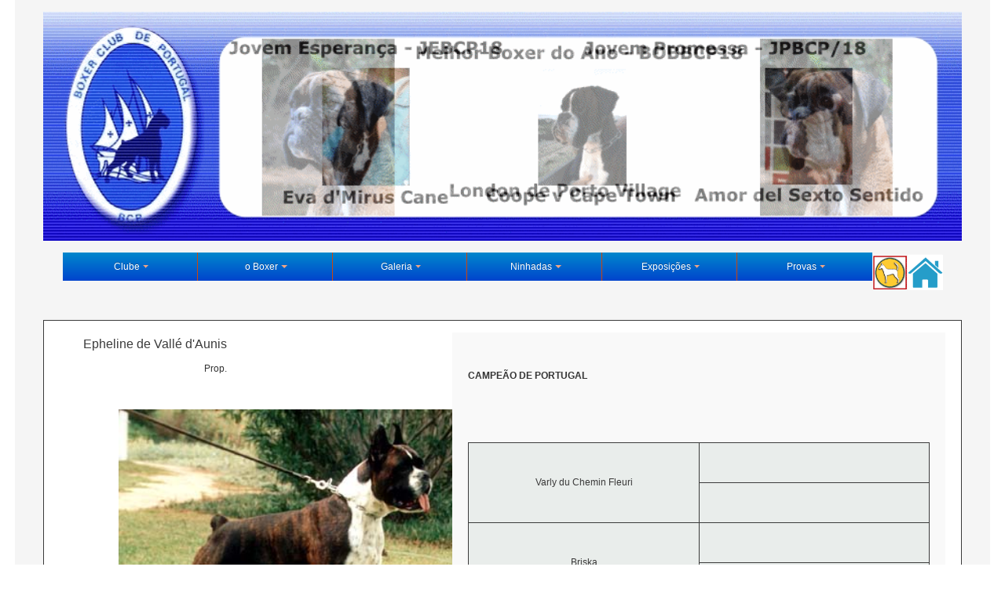

--- FILE ---
content_type: text/html
request_url: https://boxerclub.pt/novoSite/galeria/campeoes/ephelide.htm
body_size: 10468
content:
<!DOCTYPE html>
<!--[if lt IE 7 ]><html class="ie ie6" lang="en"> <![endif]-->
<!--[if IE 7 ]><html class="ie ie7" lang="en"> <![endif]-->
<!--[if IE 8 ]><html class="ie ie8" lang="en"> <![endif]-->
<!--[if (gte IE 9)|!(IE)]><!--><html class="not-ie" lang="en"> <!--<![endif]-->
<head>
	<!-- Basic Meta Tags -->
  <meta charset="UTF-8">
  <title>Boxer Club de Portugal</title>
	<meta name="description" content="Boxer club de Portugal">
	<meta name="keywords" content="Boxer, ninhadas, exposições, regulamentos, SPC, seleção">
  <meta name="viewport" content="width=device-width, initial-scale=1.0">
  <!--[if (gte IE 9)|!(IE)]>
    <meta http-equiv="X-UA-Compatible" content="IE=edge">
    <meta http-equiv="Content-Type" content="text/html;charset=utf-8">
  <![endif]--> 

  <!-- Favicon -->
  <link href="../../img/favicon.ico" rel="icon" type="image/png">

  <!-- Styles -->
  <link href="../../css/styles.css" rel="stylesheet">
  <link href="../../css/bootstrap-override.css" rel="stylesheet">

  <!-- Font Avesome Styles -->
  <link href="../../css/font-awesome/font-awesome.css" rel="stylesheet">
	<!--[if IE 7]>
		<link href="css/font-awesome/font-awesome-ie7.min.css" rel="stylesheet">
	<![endif]-->

  <!-- btn-primary Style -->
  <link rel="stylesheet" href="../../css/flexslider.css" type="text/css" media="screen">
  <style type="text/css">
  body,td,th {
	font-family: Verdana, Geneva, sans-serif;
	font-size: 12px;
	color: #333;
}
  body {
	background-color: #F5F5F5;
	margin-left: 5mm;
	margin-right: 5mm;
}
  a {
	font-family: Verdana, Geneva, sans-serif;
	font-size: 12px;
}
h1,h2,h3,h4,h5,h6 {
	font-family: Verdana, Geneva, sans-serif;
}
  a:link {
	color: #333;
}
a:visited {
	color: #09F;
}
a:hover {
	color: #00F;
}
  a:active {
	color: #00F;
}
  </style>

	<!-- Internet Explorer condition - HTML5 shim, for IE6-8 support of HTML5 elements -->
	<!--[if lt IE 9]>
		<script src="http://html5shim.googlecode.com/svn/trunk/html5.js"></script>
	<![endif]-->   

</head>       
<body bgcolor="#FFFFFF">
  <!-- Header -->
  <header id="header">
    <div class="container">
      <p><img src="../../img/iindexDR1.jpg" alt="">
              
        <!-- Logo -->
      </p>
      <nav id="nav" role="navigation" name="nav"> <a href="#nav" title="Show navigation">Show navigation</a> <a href="#" title="Hide navigation">Hide navigation</a>
        <ul class="btn-primary">
          <li><a href="../../../index.htm" title="" class="btn-primary"><span>Clube</span></a>
            <ul>
              <!-- Submenu -->
              <li><a href="../../contactos.htm" title=""class="btn-info">Contactos</a></li>
              <li><a href="../../corpos_sociais.htm" title=""class="btn-info">Corpos Sociais</a></li>
              <li><a href="../../delegados.htm" title=""class="btn-info">Delegados</a></li>
              <li><a href="../../regulamentos/estatutos.pdf" title="" target="_blank"class="btn-info">Estatutos</a></li>
              <li><a href="../../regulamentos/regulamentos.htm" title=""class="btn-info">Regulamentos</a></li>
              <li><a href="../../aderir.htm" title=""class="btn-info">Faz-te Sócio</a></li>
              <li><a href="../../historia_bcp.htm" title=""class="btn-info">História do Clube</a></li>
            </ul>
          <li class="btn-primary"><a href="../../../index.htm" title=""><span>o Boxer</span></a>
            <ul>
              <!-- Submenu -->
              <li><a href="../../oBoxer/estalao.htm" title=""class="btn-info">Estalão</a></li>
              <li><a href="../../oBoxer/historia.htm" title=""class="btn-info">História da Raça</a></li>
              <li><a href="../../oBoxer/deveres.htm" title=""class="btn-info">Deveres</a></li>
              <li><a href="../../oBoxer/legislacao.htm" title=""class="btn-info">Legislação</a></li>
              <li><a href="../../oBoxer/saude.htm" title=""class="btn-info">Saude</a></li>
            </ul>
          <li class="btn-primary"><a href="../../../index.htm" title=""><span>Galeria</span></a>
            <ul>
              <!-- Submenu -->
              <li><a href="../campeoesBCP_juniores.htm" title=""class="btn-info">Campeões do Clube Juniores</a></li>
              <li><a href="../campeoesBCP_adultos.htm" title=""class="btn-info">Campeões do Clube Adultos</a></li>
              <li><a href="../campeoesANO.htm" title=""class="btn-info">Campeões do Ano</a></li>
              <li><a href="../jovens_esperanca.htm" title=""class="btn-info">Jovens Esperança</a></li>
              <li><a href="../jovens_promessa.htm" title=""class="btn-info">Jovens Promessa</a></li>
              <li><a href="../campeoesIB.htm" title=""class="btn-info">Campeões Ibéricos</a></li>
              <li><a href="../campeoes.htm" title=""class="btn-info">Campeões</a></li>
            </ul>
          <li class="btn-primary"><a href="../../../Ninhadas/ninhadas_cond.htm" title=""><span>Ninhadas</span></a>
            <ul>
              <!-- Submenu -->
              <li><a href="../../Ninhadas/ninhadas_cond.htm" title=""class="btn-info">Condições</a></li>
              <li><a href="../../Ninhadas/ninhadas_anuncios.htm" title=""class="btn-info">Anúncios de ninhadas</a></li>
              <li><a href="../../criadores.htm" title=""class="btn-info">Criadores</a></li>
              <li><a href="../../Provas/SPC/reprodutores_M.htm" title=""class="btn-info">Reprodutores Selecionados</a></li>
              <li><a href="../../Provas/SPC/reprodutores_F.htm" title=""class="btn-info">Reprodutoras Selecionadas</a></li>
            </ul>
          <li class="btn-primary"><a href="../../../index.htm" title=""><span>Exposições</span></a>
            <ul>
              <!-- Submenu -->
              <li><a href="../../expos/calendario_expos.htm" title=""class="btn-info">Calendário</a></li>
              <li><a href="../../expos/resultados_expos.htm" title=""class="btn-info">Resultados</a></li>
              <li><a href="../../regulamentos/regulamentos.htm#regexpos" title=""class="btn-info">Regulamentos</a></li>
            </ul>
          <li class="btn-primary"><a href="../../../index.htm" title=""><span>Provas</span></a>
            <ul>
              <!-- Submenu -->
              <li><a href="../../Provas/calendario_provas.htm" title=""class="btn-info">Calendário</a></li>
              <li><a href="../../Provas/resultados_provas.htm" title=""class="btn-info">Resultados</a></li>
              <li><a href="../../regulamentos/regulamentos.htm#regprovas" title=""class="btn-info">Regulamentos</a></li>
            </ul>
            <!-- End Submenu -->
          </li>
        </ul>
      </nav>
      <div class="ic-1"><i class="icon-resize-med"></i><a href="http://www.cpc.pt/" target="_blank"><img src="../../img/110anos.gif" alt="" width="80" height="79"></a></div>
      <div class="ic-1"><i class="icon-resize-med"></i></a><a href="../../../index.htm"><img src="../../img/hom.gif" alt="" width="80" height="82"></a></div>
      <div class="container">
        <div class="eight columns"></div>
     </div>
    <p>&nbsp;</p>
  </div>
  <div class="container">
  <table width="100%" border="0" cellpadding="0" cellspacing="0" class="flexslider">
      <tr>
        <th align="left" valign="top" class="flexslider" scope="col"><div class="span5"><!-- Service Title -->
          <div class="title-1"><span class="accordion">Epheline de Vallé d'Aunis</span>
            <h4 class="accordion">Prop. </h4>
          </div>
          <p>&nbsp;</p>
          <p><!-- Service Content --></p>
          <div class="text-1">
            <p class="asa"><img src="Ephelide.jpg" alt="" width="350"></p>
            <p class="accordion">LOP 104415 - Nasc. 23.07.89<br>
            </p>
          </div>
        </div>
          <div id="collapseOne" class="accordion-body collapse in">
            <div class="accordion-inner">
              <p><strong>CAMPEÃO DE PORTUGAL</strong></p>
            </div>
          </div>
          <div id="collapseOne2" class="accordion-body collapse in">
            <div class="accordion-inner">
              <table width="100%" border="0" cellpadding="0" cellspacing="0" class="accordion-heading">
                <tr>
                  <th width="50%" rowspan="2" align="center" class="accordion-heading" scope="col">Varly du Chemin Fleuri</th>
                  <th class="accordion-heading" scope="col">&nbsp;</th>
                </tr>
                <tr>
                  <th width="50%" class="accordion-heading" scope="col">&nbsp;</th>
                </tr>
                <tr>
                  <th rowspan="2" align="center" class="accordion-heading" scope="col">Briska</th>
                  <th class="accordion-heading" scope="col">&nbsp;</th>
                </tr>
                <tr>
                  <th class="accordion-heading" scope="col">&nbsp;</th>
                </tr>
              </table>
            </div>
          </div></th>
    </tr>
    </table>
</div>
  <!-- Content End -->
  
  <!-- Footer -->
  <footer id="footer">
    <div class="container">
      <div class="row">
        <div class="span12">
          <p>O Boxer...</p>
          <p>Cão de porte médio, com patas bem fortes e musculosas que, ao mesmo tempo em que é robusto</p>
          <p> e ágil, tem um toque de elegância nos movimentos e na postura. Além de ser muito companheiro, </p>
          <p>possui um incrível senso de proteção voltado principalmente para seu família, como para </p>
          <p>outros frequentadores da casa.</p>
          <p><span class="span6 right">&copy;</span> 2019 Design Lethes </p>
          <div class="title-1">
            <!-- List End -->
            <!-- List End -->
          </div>
          <div class="row"></div>
          <!-- Typography Row -->
          <!-- Typography Row End-->
          <div class="row"></div>
          <!-- Our Clients -->
          <div class="row">
            <div class="span12"></div>
          </div>
          <!-- Our Clients End -->
        </div>
      </div>
    </div>
    <p class="badge-inverse">&nbsp;</p>
  </footer>
  <!-- Footer End -->

  <!-- JavaScripts -->
  <script type="text/javascript" src="../../js/jquery-1.8.3.min.js"></script> 
  <script type="text/javascript" src="../../js/bootstrap.min.js"></script>  
  <script type="text/javascript" src="../../js/functions.js"></script>
  <script type="text/javascript" defer src="../../js/jquery.flexslider.js"></script>

</body>
</html>
  

--- FILE ---
content_type: text/css
request_url: https://boxerclub.pt/novoSite/css/styles.css
body_size: 36925
content:
/* --------------------------------------------------------	*/
/*	Twitter Bootstrap */
/*	Responsive media queries */
/*	freshdesignweb.com */
/* --------------------------------------------------------	*/

@import url("bootstrap.min.css");
@import url("bootstrap-responsive.min.css");

/* --------------------------------------------------------	*/
/*	Base */
/* --------------------------------------------------------	*/

::-moz-selection { background: #999; color: #fff; text-shadow: none; }
::selection { background: #999; color: #fff; text-shadow: none; }
:focus { outline-color: transparent!important; outline-style: none!important; }

html {
	overflow-y:scroll;
	background:#fff;	
}

body {
	margin: 0;
	padding: 0;                      
  font-family: 'Source Sans Pro', sans-serif;
	font-size: 15px;
	line-height: 20px;
	color: #3b3b3b;
	-webkit-font-smoothing: subpixel-antialiased;
	-webkit-text-size-adjust: 100%;	
	cursor:default;
  background:#fff;
}

h1, h2, h3, h4, h5, h6 {
  position:relative;
  font-family: 'Titillium Web', sans-serif; 
  font-weight: 200;
  line-height: 1.25;
  color: #3b3b3b;
  margin:0px;
  padding: 20px 0;
  clear:both;
}

h1, h2 {
  font-size:42px;
  padding: 20px 0 10px 0;
}

h1 {
  color:#3b3b3b;
}

h2 {
	font-family: Verdana, Geneva, sans-serif;
	font-size: 12px;
	text-align: justify;
}

h3 {
	font-size: 12px;
	line-height: 30px;
	text-align: justify;
}

h4 {
  font-size:20px;
  line-height:24px;
  font-weight:500;
}

h5, h6 {
  font-size:20px;
  line-height:26px;
}    

hr {
	height: 1px;
	border: 0px;
	background: #4973c2;
	margin: 25px 0 25px 0;
	clear: both;
	text-align: center;
}

p {
	margin: 15px 0;
	color: #000000;
	font-size: 12px;
	text-align: left;
}

blockquote {        
  color:#83adff;
  margin:15px 0px;
  border-left:5px solid #fda056; 
}

a {
  color:#fff;
  text-decoration:none;
}

a:hover {
	color: #333;
	text-decoration: none;
}

img {
	width: 100%;
	font-size: 12px;
}

/* --------------------------------------------------------	*/
/*	Main Classes */
/* --------------------------------------------------------	*/

.white {
  color:#fff;
}
.left{
	float:left;
}
.blue{
  color:#fda056;
}

.blue2{
  color:#e4f2ff;
}

.blue-dark{
  color:#fb8865;
}

.bold {
  font-weight:bold;
}

.normal {
  font-weight:normal;
}

.space5 {
  height:5px;
  clear:both;
}

.space10 {
  height:10px;
  clear:both;
}

.space15 {
  height:15px;
  clear:both;
}

.space20 {
  height:20px;
  clear:both;
}

.space25 {
  height:25px;
  clear:both;
}

.space30 {
  height:30px;
  clear:both;
}

.space40 {
  height:40px;
  clear:both;
}

.space50 {
  height:50px;
  clear:both;
}

.space60 {
  height:60px;
  clear:both;
}

.space70 {
  height:70px;
  clear:both;
}

.space80 {
  height:80px;
  clear:both;
}

.space90 {
  height:90px;
  clear:both;
}

.space100 {
  height:100px;
  clear:both;
}

.left {
  text-align:left;
}

.right {
	text-align: left;
}

.f-left {
  float:left !important;
}

.f-right {
  float:right;
}

.f-center {
  text-align: center; }
  
.f-hr{
  border-bottom:1px solid #CCC;
  padding:10px;
  width:50%;
  margin:0 auto;
}
  
.pad1 {
  padding-top:6px;
}

.pad2 {
  padding-top:18px;
}

.p-t-0{
  padding-top:0px;
}

.pos-r {
  position:relative;
}

.c-b {
  clear:both;
}

.o-h {
  overflow:hidden;
}

/* --------------------------------------------------------	*/
/*  Header  */
/* --------------------------------------------------------	*/

header {
  position:relative;
  display:block;
}

.t-container {
  position:relative;
}

.texture {
  position:absolute;
  top:0px;
  left:-210px;
  width:751px;
  height:596px;
}

.logo {
  position:relative;
  margin-top:7px;
}

.head-info {
	font-size: 12px;
	line-height: 22px;
	background-color: #FFF;
	text-align: justify;
	font-family: Verdana, Geneva, sans-serif;
}

  /* --------------------------------------------------------	*/
  /*  Slider  */
  /* --------------------------------------------------------	*/
    
  .slider1 {
    width:100%;
    border-bottom:0px;
  }

/* --------------------------------------------------------	*/
/*	Navigation */
/* --------------------------------------------------------	*/

		#nav
		{
			font-family: 'Open Sans', sans-serif;
			position:relative;
			z-index: 1000;
		}

			#nav > a
			{
				display: none;
			}

			#nav li
			{
				position: relative;
				list-style:none;
			}
				#nav li a
				{
					color: #fff;
					display: block;
				}
				#nav li a:active
				{
					background-color: #c00 !important;
				}

			#nav span:after
			{
				width: 0;
				height: 0;
				border: 0.313em solid transparent; /* 5 */
				border-bottom: none;
				border-top-color: #efa585;
				content: '';
				vertical-align: middle;
				display: inline-block;
				position: relative;
				right: -0.313em; /* 5 */
			}

			/* first level */

			#nav > ul
			{
				background-color: #e15a1f;
			}
				#nav > ul > li
				{
	width: 15%;
	height: 100%;
	float: left;
				}
					#nav > ul > li > a
					{
						height: 100%;
						font-size: 14px; /* 24 */
						line-height: 2.5em; /* 60 (24) */
						text-align: center;
					}
						#nav > ul > li:not( :last-child ) > a
						{
							border-right: 1px solid #cc470d;
						}
						#nav > ul > li:hover > a,
						#nav > ul:not( :hover ) > li.active > a
						{
	background-color: #cc470d;
	font-size: 12px;
						}


				/* second level */

				#nav li ul
				{
					background-color: #cc470d;
					display: none;
					position: absolute;
					top: 100%;
					margin-left:-0px;
					width:100%;
				}
					#nav li:hover ul
					{
						display: block;
						left: 0;
						right: 0;
					}
						#nav li:not( :first-child ):hover ul
						{
							left: -1px;
						}
						#nav li ul a
						{
							border-top: 1px solid #e15a1f;
							padding: 5px; /* 15 (20) */
						}
							#nav li ul li a:hover,
							#nav li ul:not( :hover ) li.active a
							{
								background-color: #e15a1f;
							}


		@media only screen and ( max-width: 62.5em ) /* 1000 */
		{
			#nav
			{
				width: 100%;
				position: relative;
				margin: 0;
			}
			.logo{
				margin:0 auto;
			}
		}

		@media only screen and ( max-width: 40em ) /* 640 */
		{
			html
			{
				font-size: 75%; /* 12 */
			}

			#nav
			{
				position: relative;
				top: auto;
				left:auto;
			}
				#nav > a
				{
					width: 3.125em; /* 50 */
					height: 3.125em; /* 50 */
					text-align: left;
					text-indent: -9999px;
					background-color: #e15a1f;
					position: relative;
				}
					#nav > a:before,
					#nav > a:after
					{
						position: absolute;
						border: 2px solid #fff;
						top: 35%;
						left: 25%;
						right: 25%;
						content: '';
					}
					#nav > a:after
					{
						top: 60%;
					}

				#nav:not( :target ) > a:first-of-type,
				#nav:target > a:last-of-type
				{
					display: block;
				}


			/* first level */

			#nav > ul
			{
				height: auto;
				display: none;
				position: absolute;
				left: 0;
				right: 0;
			}
				#nav:target > ul
				{
					display: block;
				}
				#nav > ul > li
				{
					width: 100%;
					float: none;
				}
					#nav > ul > li > a
					{
						height: auto;
						text-align: left;
						padding: 0 0.833em; /* 20 (24) */
					}
						#nav > ul > li:not( :last-child ) > a
						{
							border-right: none;
							border-bottom: 1px solid #cc470d;
						}


				/* second level */

				#nav li ul
				{
					position: static;
					padding: 1.25em; /* 20 */
					padding-top: 0;
				}
}

/* --------------------------------------------------------	*/
/*  Content  */
/* --------------------------------------------------------	*/

#content {
	position: relative;
	overflow: auto;
}

/* --------------------------------------------------------	*/
/*  Home  */
/* --------------------------------------------------------	*/

.ic-1 {     
  width:45px;  
  height:30px;
  font-size:34px;
  float:left;
}

.ic-1 i {
  color:#fb8865;
}
   
.title-1 {
  color:#3c3c3c;
  float:left;
  font-size:16px;
  line-height:30px;
}

.title-1 h4 {
	padding-top: 4px;
	font-size: 12px;
	color: #333333;
}

.text-1 {
	padding-left: 45px;
	clear: both;
	font-family: Verdana, Geneva, sans-serif;
	font-size: 12px;
	color: #000;
}

.title-2 {
  font-size:16px;
  padding:15px 0;
}

.square-1 {
  color:#83adff;
  padding-bottom:24px; 
}

.square-1 img {
  -webkit-transition: all .3s ease;
}

.square-1:hover img {
  opacity:0.3;
  filter:alpha(opacity=30); /* For IE8 and earlier */
  -webkit-transition: all .4s ease;
}

.img-container {
  position:relative;
}

.img-bg-icon {
  position:absolute;
  top:0px;
  left:0px;
  width:100%;
  height:100%;
  background: url(../img/zoom-icon.png) center center no-repeat;
  cursor:pointer;
  display:none;
}

.square-1:hover .img-bg-icon {
  display:block;
} 

.h-button {
  position:absolute;
  height:auto !important;
}

.h-button h3 {
  padding:15px 20px;
  font-size:22px;
}

/* --------------------------------------------------------	*/
/*  About Us  */
/* --------------------------------------------------------	*/

.t-row h2 {
  padding:0px;
}

.t-row h3 {
  padding-top:14px;
}

.t-row .btn {
  height:60px;
  margin:0;
  padding-right:30px;
  padding-left:30px;
}

.team h4{
  padding-bottom:10px;
}
  
/* --------------------------------------------------------	*/
/*  Lists  */
/* --------------------------------------------------------	*/

.list-a, .list-b, .list-c {
  padding:0px;
  margin:0px;
}

.list-a li {
  list-style:none;
  padding-left:30px;
  margin-bottom:15px;
  background: url(../img/arrow4.png) left center no-repeat;
}

.list-b li {
  list-style:none;
  margin-bottom:10px;
}

.list-b i {
  color:#fb8865;
  padding-right:4px;
}

.list-c i {
  font-size:10px;
  padding-right:4px;
}

.list-c li {
  list-style:none;
  margin-bottom:4px;
}

.list-c a {
  color:#83adff;
  text-decoration:none;
}

.list-c a:hover {
  color:#fff;
  text-decoration:none;
}

/* --------------------------------------------------------	*/
/*  Client Says  */
/* --------------------------------------------------------	*/

.client-says {
  position: relative;
  font-style:italic;
  color:#FFF;
  border:0px;
  padding:30px;
  background:#fb8865;
}

.client-says:after {
	content: ' ';
	position: absolute;
	width: 0;
	height: 0;
	left: 40px;
	bottom: -24px;
	border: 12px solid;
	border-color: #fb8865 transparent transparent #fb8865;
}

.client-says-2 {
  position:relative;
  font-style:italic;
  color:#83adff;
  text-align:right;
  padding-top:15px;
  padding-right:30px;
}

.quotes {
  float:right;
}

.quotes i {
  font-size:17px;
  padding-right:6px;
}

/* --------------------------------------------------------	*/
/*  Progress Bar  */
/* --------------------------------------------------------	*/

.progress {
  height:35px;
  border-radius:0px;
  background: #fda056 !important; 
  -webkit-box-shadow:rgba(0, 0, 0, 0) 0 0 0 inset;
  margin-bottom:8px;
}

.bar {
  height:35px;
  line-height:35px;
  background:#fb8865 !important;
  border:0px;
  -webkit-box-shadow:rgba(0, 0, 0, 0) 0 0 0 inset;
  text-shadow: none !important;
  text-align:left !important;
  padding-left:30px !important;
}
 
/* --------------------------------------------------------	*/
/*  Buttons  */
/* --------------------------------------------------------	*/
  
.btn {
  color:#fff;
  background:#fb8865;
  height:48px;
  line-height:48px;
  padding:0px 22px;
  text-shadow:none;
  border-radius:2px;
  -webkit-box-shadow:rgba(0, 0, 0, 0) 0 0 0 !important;
  box-shadow:rgba(0, 0, 0, 0) 0 0 0 !important;
  border:0px;
  margin-bottom:8px;
}
.btn h3{
	color:#FFF;
}
.btn:hover {
  color:#fff;
  background:#fda056;
}

.btn-blue {
  background:#fda056;
} 

.btn-blue:hover {
  background:#83adff;
} 

.btn-gray {
  background:#3b3b3b;
} 

.btn-gray:hover {
  background:#fda056;
} 

/* --------------------------------------------------------	*/
/*  Accordion  */
/* --------------------------------------------------------	*/

.accordion-group {
  border-radius:0px !important;
  border:0px;
  margin-bottom:1px !important;
}
 
.accordion-heading {
  color:#393838;
  background:#e9edeb; 
}
.accordion-heading a{
  color:#393838;
}
.accordion-inner {
	color: #393838;
	background: #f9f9f9;
	border: 0px;
	padding: 30px 20px !important;
	font-family: Verdana, Geneva, sans-serif;
}

.accordion-toggle {
  padding:20px !important;
}

/* --------------------------------------------------------	*/
/*  Tabs  */
/* --------------------------------------------------------	*/

.nav-tabs {
  border:0px;
  margin-bottom:0px;
}

.tab-content h3 {
  padding-bottom:0px;
}

.nav-tabs li a {
  border-radius:0px;
  border:0px;
  color:#3b3b3b;
  background:#e9edeb;
  padding:20px;
}

.nav-tabs li a:hover {
  background:#fb8865;
}

.tab-content {
	background: #f9f9f9;
	padding: 0px 20px;
	padding-bottom: 10px;
	color: #333333;
}

.nav-tabs > .active > a, .nav-tabs > .active > a:hover {
  background-color:#f9f9f9;
  border-color:#e9edeb #e9edeb  transparent;
  border-style:solid;
  color:#3b3b3b;
}
     
/* --------------------------------------------------------	*/
/*  Alerts  */
/* --------------------------------------------------------	*/
       
.alert {
  margin-bottom:9px;
  padding:20px 40px 20px 20px;
  color:#789ab9;
  background:#e4f2ff;
  border-radius:0px;
  border:0px !important;
  text-shadow:none !important;
}
  
.alert-error {
  color:#fff;
  background:#ff5a5a;
}

.alert-info {
  color:#7f7e00;
  background:#dfde88;
}

.alert-success {
  color:#fff;
  background:#6ac663;
}

/* --------------------------------------------------------	*/
/*  Icons  */
/* --------------------------------------------------------	*/

.icons-s1 {
  font-size:34px;
}

.icons-s2 {
  font-size:28px;
}

.icons-s3 {
  font-size:22px;
}

.icons-s4 {
  font-size:16px;
}

/* --------------------------------------------------------	*/
/*  Tables  */
/* --------------------------------------------------------	*/

table {
	width: 100%;
	border-radius: 0px !important;
	border: 0px !important;
	border-collapse: collapse !important;
	text-align: left;
}

th {
  color:#fff;
  background:#fda056;
  border-radius:0px !important;
  border:1px solid #3b3b3b !important;
  font-weight:normal !important;
  padding:15px 20px !important;
}

td {
	color: #FFFFFF;
	background: #fb8865;
	border-radius: 0px !important;
	border: 1px solid #3b3b3b !important;
	padding: 15px 20px !important;
}

table a:hover{
	text-decoration: none;
	color: #FFF;
	text-align: left;
}
        
/* --------------------------------------------------------	*/
/*  Forms  */
/* --------------------------------------------------------	*/

.form-main input, .form-main textarea {
  position:relative;
  height:20px;
  width:95%;
  padding:16px 12px 14px 12px; 
  margin-top:10px;
  background:#464646;
  border-radius:0px;
  border:0px;
}

.form-main textarea {
  height:200px;
  resize:none;
}

.error {
	color: white;
	display: none;
}

#ajaxsuccess {
	color: #fda056;
  font-size:18px;
  font-weight:bold;
	width: 100%;
	display: none;
  clear:both;
}
.clear{
	clear:both;}
	
/* --------------------------------------------------------	*/
/*  Paging  */
/* --------------------------------------------------------	*/

.paging {
  width:30px;
  height:30px;
  line-height:30px;
  text-align:center;
  font-size:13px;
  color:#fff;
  background:#fda056;
  float:right;
  margin-bottom:5px;
  margin-right:1px;
}

.paging:hover {
  color:#fff;
  background:#101d35;
  text-decoration:none;
}

/* --------------------------------------------------------	*/
/*  Blog Detail  */
/* --------------------------------------------------------	*/

.blog-icon {
  font-size:30px;
  color:#fb8865;
  width:30px;
  height:30px;
}

.post-d-info i {
  padding:0px 5px;
}

.post-d-info h2 {
  padding-bottom:15px;
}

.post-d-info a:hover {
  text-decoration:none !important;
}     
  
  /* --------------------------------------------------------	*/
  /*  Comments  */
  /* --------------------------------------------------------	*/
  
  .comment-title h2, .contact-form-title h2 {
    padding-bottom:5px;
  }

  .comment {
    margin-bottom:30px;
    padding-left:50px;
    background:url(../img/comment-img.png) left 4px no-repeat;
  }

  .comment-author {
    color:#fff;
    font-weight:bold;
  }
  
  .comment-date {
    color:#fff;
  }
  
  .c-margin-2 {
    margin-left:50px;
  }
  
  .c-margin-3 {
    margin-left:100px;
  }
  
  .thank {
    padding-top:12px;
  }   
  
  .form-comment input, .form-comment textarea {
    width:93.4%;
    color:#fff;
    background:#fb8865;
    margin-top:10px;
    padding:8px 12px !important;
    border:0px;
    border-radius:0px;
  }    
  
  .form-comment textarea {
    width:96.9%;  
    height:150px;
    resize:none;
  }   
    
/* --------------------------------------------------------	*/
/*  Pricing Tables  */
/* --------------------------------------------------------	*/

.pricing-tables table {
  width:100%;
  background:transparent;
  border:0px !important;
}

.pricing-tables th {
  font-size:16px;
  font-weight:bold;
  background:#fda056;
  text-align:center;
  padding: 30px !important;
}

.pricing-tables td {
  padding:8px 0px;
  color:#7c7e7e;
  background:#fff;
  border-bottom:1px solid #f9f9f9 !important;
  text-align:center;
}

.pricing-tables .plan-title  {
  font-family: 'Titillium Web', sans-serif; 
  font-weight: 200;
  font-size:24px;
  line-height:30px;
 	color: #fff;     
}

.price {
  font-size:36px !important;
  padding-top:36px;   
  line-height:30px;
}

.price2 {
  position:relative;
  top:-8px;
  font-size:14px;
}

.pricing-tables .table-footer {
  font-size:16px;
  color:#fff !important;
  background:#fda056 !important;
  padding:44px 0px !important;
  border:0px !important;
}

.pricing-tables .active th, .pricing-tables .active .table-footer {
  color:#fff;
  background:#fb8865 !important;
}

.pricing-tables .active td {
  color:#fda056;
}

.pricing-tables .active .table-footer {
  border:0px;
  background:#fb8865 !important;
}

/* --------------------------------------------------------	*/
/*  Contact  */
/* --------------------------------------------------------	*/

#map {
  position:relative;
  width:100%;
  height:270px;
  padding:0px;
  border:0px;
}

/* --------------------------------------------------------	*/
/*  Side Bar  */
/* --------------------------------------------------------	*/

  /* --------------------------------------------------------	*/
  /*  Search  */
  /* --------------------------------------------------------	*/
  
  .search-box{
    position:relative;
  }
  
  .search {
    width:80%;
    height:34px;
    color:#fff;
    background:#fb8865;
    border:0px;
    padding-left:5%;
    padding-right:15%;
  }
  
  .search-icon, .search-icon:hover {
    position:absolute;
    font-size:14px;
    top:7px;
    right:12px;
    color:#fff;
    text-decoration:none;    
  }

  /* --------------------------------------------------------	*/
  /*	Flickr Widget */
  /* --------------------------------------------------------	*/
  
  .photo-stream {
    float:left;
    width:60px;
    height:60px;
    border-bottom:0px;
    margin-right:13px;
    margin-bottom:13px;
    overflow:hidden;
  }  

  /* --------------------------------------------------------	*/
  /*  Tags  */
  /* --------------------------------------------------------	*/
  
  .tag {
    height:20px;
    font-size:13px;
    color:#fff;
    background:#fda056;
    padding:5px 13px 4px 13px;
    margin-right:10px;
    margin-bottom:10px;
    float:left;
  }
  
  .tag:hover {
    background:#fb8865;
  }

/* --------------------------------------------------------	*/
/*  Testimonials  */
/* --------------------------------------------------------	*/

.testimonials {
  background:#fb8865;
  border:1px solid #3b3b3b;
  padding:30px; 
}

/* --------------------------------------------------------	*/
/*	Gallery */
/* --------------------------------------------------------	*/

.portfolio{
  overflow:hidden;
  margin:0px;
}

.portfolio .span4, .portfolio .span6{
  margin-top:50px;
}

.portfolio .span2, .portfolio .span3{
  margin-top:40px;
}

.portfolio a{
  text-decoration:none;
}

.portfolio li{
  list-style:none;
}

.portfolio-info {
  height:100%;
  background:#f5f7f8;
  border:1px solid #cbcfd1;
  border-bottom:2px solid #cbcfd1;
  padding:30px;
}
  
  /* --------------------------------------------------------	*/
  /*	Gallery Filter */
  /* --------------------------------------------------------	*/

  #portfolio-filter{
    margin:0px;
    overflow:hidden;
  }
    
  #portfolio-filter li {
    list-style:none;
    float:left;
    margin-right:10px;
    margin-top:5px;
    padding:12px 0px;
  }
    
  #portfolio-filter li a {
    padding:12px 15px;
    margin:0px;
    border:0px;
  	color:#fff;
	background: #fda056;
  }
 
  #portfolio-filter li:hover a {
    color:#fff;
    background: #83adff;
    text-decoration:none;
  }
    
  #portfolio-filter li.active a {
    color:#fff;
    background: #fb8865;
  }

	/* --------------------------------------------------------	*/
	/*	Gallery - Isotype (filtering tags) */
	/* --------------------------------------------------------	*/

	.isotope-item {
	  z-index: 2;
	}

	.isotope-hidden.isotope-item {
	  pointer-events: none;
	  z-index: 1;
	}   

	/* Isotope CSS3 transitions */    
	.isotope,	.isotope .isotope-item {
	  -webkit-transition-duration: 0.4s;
		 -moz-transition-duration: 0.4s;
		  -ms-transition-duration: 0.4s;
		   -o-transition-duration: 0.4s;
			  transition-duration: 0.4s;
	}

	.isotope {
	  -webkit-transition-property: height, width;
		 -moz-transition-property: height, width;
		  -ms-transition-property: height, width;
		   -o-transition-property: height, width;
			  transition-property: height, width;
	}

	.isotope .isotope-item {
	  -webkit-transition-property: -webkit-transform, opacity;
		 -moz-transition-property:    -moz-transform, opacity;
		  -ms-transition-property:     -ms-transform, opacity;
		   -o-transition-property:         top, left, opacity;
			  transition-property:         transform, opacity;
	} 

	/* disabling Isotope CSS3 transitions */
	.isotope.no-transition,
	.isotope.no-transition .isotope-item,
	.isotope .isotope-item.no-transition {
	  -webkit-transition-duration: 0s;
		 -moz-transition-duration: 0s;
		  -ms-transition-duration: 0s;
		   -o-transition-duration: 0s;
			  transition-duration: 0s;
	}                                      
/*----------------------------------------------------------*/
/* breadcrumbs */
#titlebar{background:#f9f9f9;}
#breadcrumbs ul{float:right;font-size:13px;margin-top:27px;font-weight:500; padding-left:5px; padding-right:15px;}
#breadcrumbs ul li{display:inline-block;color:#999;margin:0 0 0 5px}
#breadcrumbs ul li:after{content:"";font-family:"FontAwesome";font-size:12px;color:#ccc;margin:0 0 0 9px}
#breadcrumbs ul li:last-child:after,#breadcrumbs ul li:first-child:after{content:"";margin:0}
#breadcrumbs ul li:last-child a,#breadcrumbs ul li a{color:#888;font-weight:600}
#breadcrumbs ul li a:hover{color:#a0a0a0}#breadcrumbs ul li:first-child{padding-right:0;margin-left:0}
#breadcrumbs ul li:first-child,#breadcrumbs ul li:last-child{color:#999;background:0}
#breadcrumbs ul li:last-child{padding:0;background:0}

/* --------------------------------------------------------	*/
/*	Footer */
/* --------------------------------------------------------	*/

#footer {
	position: relative;
	color: #8c8e90;
	font-size: 14px;
	line-height: 22px;
	padding: 30px 41px 20px 41px;
	background: #333333;
	border-bottom: 2px solid #060606;
	overflow: hidden;
	text-align: justify;
}

#footer h2 {
  margin-bottom:0px !important;
  padding-bottom:0px !important;
  padding-top:20px;
  color:#ffffff;
}

#footer h3 {
	padding-bottom: 10px !important;
	color: #ffffff;
	font-size: 16px;
}

.logo-footer{
  line-height:32px;
}

.logo-footer img{
  width:auto;
  float:left;
  margin-right:20px;
}

#footer a {
  color:#8c8e90;
  text-decoration:none;
}

#footer a.white {
  color:#fff;
}

#footer a:hover, #footer a.white:hover {
  color:#83adff;
  text-decoration:none;       
}

#footer i {
  margin-right:12px;
}

.texture-footer {
  position:absolute;
  top:-30px;
  right:-150px;
}

#footer .btn {
  background:#282828;
  text-shadow:none;
  border-radius:2px;
  -webkit-box-shadow:rgba(255, 255, 255, 00) 0 0 0 inset, rgba(0, 0, 0, 00) 0 0 0;
  background-image:-webkit-linear-gradient(top, #282828, #282828);
  margin-top:10px;
}

#footer .btn:hover {
  background:#3b3b3b;
}

#footer .btn i {
  margin-left:12px;
  margin-right:0px;
}

/* --------------------------------------------------------	*/
/*	Social Networks Icons */
/* --------------------------------------------------------	*/

.social-network { 
	display:inline-block; 
	background: url(../img/social-networks.png) no-repeat top left; 
	width: 24px; 
	height: 24px; 
	background-position-y: 0; 
	-webkit-transition:all 0.2s ease;
	-moz-transition:all 0.2s ease;                                             
	-o-transition:all 0.2s ease;
	-ms-transition:all 0.2s ease;
	transition:all 0.2s ease;
	cursor:pointer;
  border:0px !important;
  margin-right:6px;
}

.sn2 {
	background: url(../img/social-networks-2.png) no-repeat top left; 
}

/* Normal */
.social-network.aim{ background-position: 0 0}
.social-network.amazon{ background-position: -24px 0}
.social-network.apple{ background-position: -48px 0}
.social-network.behance{ background-position: -72px 0}
.social-network.blogger{ background-position: -96px 0}
.social-network.delicious{ background-position: -120px 0}
.social-network.deviantart{ background-position: -144px 0}
.social-network.digg{ background-position: -168px 0}
.social-network.dribbble{ background-position: -192px 0}
.social-network.ebay{ background-position: -216px 0}
.social-network.evernote{ background-position: -240px 0}
.social-network.facebook{ background-position: -264px 0}
.social-network.feedburner{ background-position: -288px 0}
.social-network.flickr{ background-position: -312px 0}
.social-network.forrst{ background-position: -336px 0}
.social-network.foursquare{ background-position: -360px 0}
.social-network.github{ background-position: -384px 0}
.social-network.google{ background-position: -408px 0}
.social-network.gowalla{ background-position: -432px 0}
.social-network.icq{ background-position: -456px 0}
.social-network.itunes{ background-position: -480px 0}
.social-network.lastfm{ background-position: -504px 0}
.social-network.linkedin{ background-position: -528px 0}
.social-network.meetup{ background-position: -552px 0}
.social-network.myspace{ background-position: -576px 0}
.social-network.newsvine{ background-position: -600px 0}
.social-network.openid{ background-position: -624px 0}
.social-network.paypal{ background-position: -648px 0}
.social-network.picasa{ background-position: -672px 0}
.social-network.pinterest{ background-position: -696px 0}
.social-network.posterous{ background-position: -720px 0}
.social-network.reddit{ background-position: -744px 0}
.social-network.rss{ background-position: -768px 0}
.social-network.skype{ background-position: -792px 0}
.social-network.slashdot{ background-position: -816px 0}
.social-network.soundcloud{ background-position: -840px 0}
.social-network.stumbleupon{ background-position: -864px 0}
.social-network.technorati{ background-position: -888px 0}
.social-network.tumblr{ background-position: -912px 0}
.social-network.twitter{ background-position: -936px 0}
.social-network.viddler{ background-position: -960px 0}
.social-network.vimeo{ background-position: -984px 0}
.social-network.virb{ background-position: -1008px 0}
.social-network.wordpress{ background-position: -1032px 0}
.social-network.xing{ background-position: -1056px 0}
.social-network.yahoo{ background-position: -1080px 0}
.social-network.yelp{ background-position: -1104px 0}
.social-network.youtube{ background-position: -1128px 0}
.social-network.zerply{ background-position: -1152px 0}

/* Mouseovers */
.social-network.aim:hover,.active .social-network.aim{ background-position: 0 -24px}
.social-network.amazon:hover,.active .social-network.amazon{ background-position: -24px -24px}
.social-network.apple:hover,.active .social-network.apple{ background-position: -48px -24px}
.social-network.behance:hover,.active .social-network.behance{ background-position: -72px -24px}
.social-network.blogger:hover,.active .social-network.blogger{ background-position: -96px -24px}
.social-network.delicious:hover,.active .social-network.delicious{ background-position: -120px -24px}
.social-network.deviantart:hover,.active .social-network.deviantart{ background-position: -144px -24px}
.social-network.digg:hover,.active .social-network.digg{ background-position: -168px -24px}
.social-network.dribbble:hover,.active .social-network.dribbble{ background-position: -192px -24px}
.social-network.ebay:hover,.active .social-network.ebay{ background-position: -216px -24px}
.social-network.evernote:hover,.active .social-network.evernote{ background-position: -240px -24px}
.social-network.facebook:hover,.active .social-network.facebook{ background-position: -264px -24px}
.social-network.feedburner:hover,.active .social-network.feedburner{ background-position: -288px -24px}
.social-network.flickr:hover,.active .social-network.flickr{ background-position: -312px -24px}
.social-network.forrst:hover,.active .social-network.forrst{ background-position: -336px -24px}
.social-network.foursquare:hover,.active .social-network.foursquare{ background-position: -360px -24px}
.social-network.github:hover,.active .social-network.github{ background-position: -384px -24px}
.social-network.google:hover,.active .social-network.google{ background-position: -408px -24px}
.social-network.gowalla:hover,.active .social-network.gowalla{ background-position: -432px -24px}
.social-network.icq:hover,.active .social-network.icq{ background-position: -456px -24px}
.social-network.itunes:hover,.active .social-network.itunes{ background-position: -480px -24px}
.social-network.lastfm:hover,.active .social-network.lastfm{ background-position: -504px -24px}
.social-network.linkedin:hover,.active .social-network.linkedin{ background-position: -528px -24px}
.social-network.meetup:hover,.active .social-network.meetup{ background-position: -552px -24px}
.social-network.myspace:hover,.active .social-network.myspace{ background-position: -576px -24px}
.social-network.newsvine:hover,.active .social-network.newsvine{ background-position: -600px -24px}
.social-network.openid:hover,.active .social-network.openid{ background-position: -624px -24px}
.social-network.paypal:hover,.active .social-network.paypal{ background-position: -648px -24px}
.social-network.picasa:hover,.active .social-network.picasa{ background-position: -672px -24px}
.social-network.pinterest:hover,.active .social-network.pinterest{ background-position: -696px -24px}
.social-network.posterous:hover,.active .social-network.posterous{ background-position: -720px -24px}
.social-network.reddit:hover,.active .social-network.reddit{ background-position: -744px -24px}
.social-network.rss:hover,.active .social-network.rss{ background-position: -768px -24px}
.social-network.skype:hover,.active .social-network.skype{ background-position: -792px -24px}
.social-network.slashdot:hover,.active .social-network.slashdot{ background-position: -816px -24px}
.social-network.soundcloud:hover,.active .social-network.soundcloud{ background-position: -840px -24px}
.social-network.stumbleupon:hover,.active .social-network.stumbleupon{ background-position: -864px -24px}
.social-network.technorati:hover,.active .social-network.technorati{ background-position: -888px -24px}
.social-network.tumblr:hover,.active .social-network.tumblr{ background-position: -912px -24px}
.social-network.twitter:hover,.active .social-network.twitter{ background-position: -936px -24px}
.social-network.viddler:hover,.active .social-network.viddler{ background-position: -960px -24px}
.social-network.vimeo:hover,.active .social-network.vimeo{ background-position: -984px -24px}
.social-network.virb:hover,.active .social-network.virb{ background-position: -1008px -24px}
.social-network.wordpress:hover,.active .social-network.wordpress{ background-position: -1032px -24px}
.social-network.xing:hover,.active .social-network.xing{ background-position: -1056px -24px}
.social-network.yahoo:hover,.active .social-network.yahoo{ background-position: -1080px -24px}
.social-network.yelp:hover,.active .social-network.yelp{ background-position: -1104px -24px}
.social-network.youtube:hover,.active .social-network.youtube{ background-position: -1128px -24px}
.social-network.zerply:hover,.active .social-network.zerply{ background-position: -1152px -24px}
.asa {
	font-size: 16px;
}
.not-ie body #content .container .row .span12 .row .row .span12 div .text-1 table .flexslider .flexslider p strong {
	font-family: Verdana, Geneva, sans-serif;
}
.not-ie body #content .container .row .span12 .row .row .span12 div .text-1 table .flexslider .flexslider p strong {
	font-size: 12px;
}
.not-ie body #content .container .row .span12 .row .row .span12 div .text-1 table .flexslider .flexslider p strong {
	font-size: 14px;
}
.as {
	font-size: 14px;
}
.not-ie body #content .container .row .span12 .row .row .span12 div .text-1 table .flexslider .flexslider .style7 {
	font-family: Verdana, Geneva, sans-serif;
}
.not-ie body #content .container .row .span12 .row .row .span12 div .text-1 table .flexslider .flexslider .style7 {
	font-size: 14px;
}
.not-ie body #content .container .row .span12 .row .row .span12 div .text-1 table .flexslider .flexslider p {
	font-size: 14px;
}
.not-ie body #header .container #nav .clearfix .btn-primary a span {
	font-size: 12px;
}
.not-ie body #content .container .row .span12 .row .span4 .text-1 p em {
	font-size: 12px;
}
.not-ie body #content .container .row .span12 .row .span4 .text-1 p em {
	color: #000;
}
.not-ie body #content .container .row .span12 .row .span4 .text-1 p em {
	color: #000;
}
.not-ie body #content .container .row .span12 .row .span4 .text-1 p em {
	font-family: Verdana, Geneva, sans-serif;
}
.not-ie body #footer .container .row .span12 p {
	font-size: 12px;
}
.not-ie body #footer .container .row .span12 p {
	font-family: Verdana, Geneva, sans-serif;
}
.not-ie body #footer .container .row .span12 p {
	color: #CCC;
}
.not-ie body #header .container #nav .btn-primary .btn-primary a span {
	font-size: 12px;
}
.not-ie body .container #nav .btn-primary .btn-primary a span {
	font-size: 12px;
}
.not-ie body .container #nav .btn-primary li .btn-primary span {
	font-size: 12px;
}
.not-ie body .container #nav .btn-primary li .btn-primary span {
	font-size: 12px;
}
.not-ie body .container #nav .btn-primary .btn-primary a span {
	font-size: 12px;
}
.not-ie body .container #nav .btn-primary .btn-primary a span {
	font-size: 12px;
}
.not-ie body .container #nav .btn-primary .btn-primary a span {
	font-size: 12px;
}
.not-ie body .container #nav .btn-primary .btn-primary a span {
	font-size: 12px;
}
.not-ie body .container .flexslider tr .flexslider .span5 .title-1 h4 {
	font-size: 12px;
}
.qwer {
	font-family: Verdana, Geneva, sans-serif;
}
.yytftfh {
	color: #666666;
}
.not-ie body .container .flexslider tr .flexslider #collapseOne2 .accordion-inner .accordion-heading tr .accordion-heading p {
	text-align: center;
}
.QWQWQ {
	color: #666;
}
.ASASA {
	color: #000;
}
.ASASA {
	color: #000;
}
.not-ie body .container .flexslider tr .flexslider {
	text-align: right;
}
.not-ie body #content .container .row .span12 .row .row .span12 div .text-1 .flexslider tr .flexslider p {
	text-align: justify;
}
.not-ie body .container .flexslider tr .flexslider blockquote p {
	text-align: justify;
}
asasasasas {
	text-align: justify;
}
.not-ie body .container .flexslider tr .flexslider .span2 div {
	text-align: justify;
}
.not-ie body .container .flexslider tr .flexslider .span11 .text-1 table tr .btn-primary {
	text-align: center;
}
.not-ie body .container .flexslider tr .flexslider .span11 .text-1 table {
	text-align: center;
}
.not-ie body #footer .container .row .span12 p {
	text-align: justify;
}
.not-ie body .container .flexslider tr .flexslider p a {
	text-align: left;
}
.not-ie body .container .flexslider tr .flexslider .span3 div p strong {
	text-align: left;
}
.not-ie body #footer .container .row .span12 p {
	color: #FFF;
}
.not-ie body .container .flexslider tr .flexslider .span2 div {
	text-align: left;
}
.not-ie body .container .flexslider tr .flexslider table .flexslider .flexslider .span10 {
	text-align: left;
}
.not-ie body .container .flexslider tr .flexslider table .flexslider .flexslider {
	text-align: left;
}
.not-ie body .container .flexslider tr .flexslider table tr .flexslider {
	text-align: left;
}
.awqawas {
	text-align: left;
}
.not-ie body .container .flexslider tr .flexslider table tr .flexslider {
	text-align: left;
}


--- FILE ---
content_type: text/css
request_url: https://boxerclub.pt/novoSite/css/bootstrap-override.css
body_size: 2498
content:
/*  Resolutions below 1200px  */
            
@media (max-width: 1200px) {

  #header {
	  height:auto;
  }  
  #titlebar h3{ padding-left:10px;}
  .texture{
    left:-148px;
    width:560px;
  }

  .texture-footer {
    width:68%;
    right:-130px;    
  }    
  
  .logo {
    margin-top:60px;
  }

  .form-main input, .form-main textarea {
    width:93.7%;
  }
  
  .form-comment input {
    width:92.2%;
  }    
  
  .form-comment textarea {
    width:96.2%;  
  }  
  
  #map {
    height:220px;
  }
    
}  

/*  Resolutions below 980px  */

@media (max-width: 980px) {

  #header {
    height:auto;
  }  
  
  .texture{
    left:-116px;
    width:440px;
  }

  .texture-footer {
    width:70%;
    top:0px;
    right:-102px;    
  }   
  
  .logo {
    margin-top:45px;
  }

  .form-main input, .form-main textarea {
    width:92%;
  }
  
  .form-comment input {
    width:89.5%;
  }    
  
  .form-comment textarea {
    width:95%;  
  }  
  
  #map {
    height:166px;
  }  
    
}  

/*  Resolutions below 768px  */

@media (max-width: 768px) {

  #header, #footer, #content {
    padding:0 12px;
  }
  
  #header {
    height:auto;
  }  
  
  .h-button {
    position:relative;
  }
  
  #our-clients img {
    width:auto !important;
    float:left;
  }

  .f-right {
    float:left !important;
  }

  .right {
    text-align:left !important;
  }
  
  .text-1 {
    padding:0px !important;
  }
  
  .back-top {
    top:0px !important;
    float:left !important;
  }

  .search-box {
    clear:both;
  }
  
  .search {
    width:83%;
    padding-left:2%;
  }

  /* vertical padding for span* */
  [class*="span"] {
    margin-bottom: 12px !important;
  }
  
  /* height of space* */
  [class*="space"] {
    height:10px !important;
  }
  
  h1 {
    padding-top:0px;
  }
  
    /* Main Navigation - Hidden */
  .navbar .nav {
    display:none !important;
  }

  .navbar {
    float:left !important;
    width:100%;
  }

  /* Select Box Navigation - Show */
  .navbar .nav-responsive {
    display:block !important;
    width:100%;
    clear:both;
  }
  
  .logo {
    width:200px;
  }

  .texture {
    display:none !important;
  }

  .texture-footer {
    display:none;
  }  

  .form-main input, .form-main textarea {
    width:96%;
    padding-left:2%;    
    padding-right:2%;
  }
  
  .form-comment input {
    width:92%;
    padding-left:2%;    
    padding-right:2%;
  }    
  
  .form-comment textarea {
    width:92%;
    padding-left:2%;    
    padding-right:2%;
  }  

}







--- FILE ---
content_type: text/css
request_url: https://boxerclub.pt/novoSite/css/flexslider.css
body_size: 6150
content:
/*
 * jQuery FlexSlider v2.0
 * http://www.woothemes.com/flexslider/
 *
 * Copyright 2012 WooThemes
 * Free to use under the GPLv2 license.
 * http://www.gnu.org/licenses/gpl-2.0.html
 *
 * Contributing author: Tyler Smith (@mbmufffin)
 */

 
/* Browser Resets */
.flex-container a:active,
.flexslider a:active,
.flex-container a:focus,
.flexslider a:focus  {
	outline: none;
	text-align: left;
}
.slides,
.flex-control-nav,
.flex-direction-nav {margin: 0; padding: 0; list-style: none;} 

/* FlexSlider Necessary Styles
*********************************/ 
.flexslider {margin: 0; padding: 0;}
.flexslider .slides > li {display: none; -webkit-backface-visibility: hidden;} /* Hide the slides before the JS is loaded. Avoids image jumping */
.flexslider .slides img {width: 100%; display: block;}
.flex-pauseplay span {text-transform: capitalize;}

/* Clearfix for the .slides element */
.slides:after {content: "."; display: block; clear: both; visibility: hidden; line-height: 0; height: 0;} 
html[xmlns] .slides {display: block;} 
* html .slides {height: 1%;}

/* No JavaScript Fallback */
/* If you are not using another script, such as Modernizr, make sure you
 * include js that eliminates this class on page load */
.no-js .slides > li:first-child {display: block;}


/* FlexSlider Default Theme
*********************************/
.flexslider {
	margin: 0px;
	background: #fff;
	border: 0px solid #fff;
	position: relative;
	-webkit-border-radius: 0px;
	-moz-border-radius: 0px;
	-o-border-radius: 0px;
	border-radius: 0px;
	box-shadow: 0 0px 0px rgba(0,0,0,.2);
	-webkit-box-shadow: 0 0px 0px rgba(0,0,0,.2);
	-moz-box-shadow: 0 0px 0px rgba(0,0,0,.2);
	-o-box-shadow: 0 0px 0px rgba(0,0,0,.2);
	zoom: 1;
	color: #000;
}
.flex-viewport {max-height: 2000px; -webkit-transition: all 1s ease; -moz-transition: all 1s ease; transition: all 1s ease;}
.loading .flex-viewport {max-height: 300px;}
.flexslider .slides {zoom: 1;}

.carousel li {margin-right: 5px}

/* Direction Nav */
/*
.flex-direction-nav {*height: 0;}
.flex-direction-nav a {width: 20px; height: 40px; margin: -25px 0 0; display: block; background: url(../img/bg-direction-nav.png) no-repeat 0 0; position: absolute; bottom: 20px; z-index: 10; cursor: pointer; font-size:0px; text-indent: -20px; opacity: 0.9; -webkit-transition: all .3s ease;}
.flex-direction-nav .flex-next {background-position: 100% 0; right: 20px; }
.flex-direction-nav .flex-prev {right: 60px;}
.flexslider:hover .flex-next {opacity: 0.9; right: 20px;}
.flexslider:hover .flex-prev {opacity: 0.9; right: 60px;}
.flexslider:hover .flex-next:hover, .flexslider:hover .flex-prev:hover {opacity: 1;}
.flex-direction-nav .flex-disabled {opacity: .6!important; filter:alpha(opacity=60); cursor: default;}
*/

/* Control Nav */
.flex-control-nav {display:none; width: 100%; position: absolute; bottom: 12px; right: 12px; text-align: right;}
.flex-control-nav li {margin: 0 6px; display: inline-block; zoom: 1; *display: inline;}
.flex-control-paging li a {width: 8px; height: 8px; display: block; background: #fff; background: rgba(0,0,0,0); border:2px solid #b8b8b8; cursor: pointer; font-size:0px; text-indent: -20px; -webkit-border-radius: 20px; -moz-border-radius: 20px; -o-border-radius: 20px; border-radius: 20px; box-shadow: inset 0 0 3px rgba(0,0,0,0.3);}
.flex-control-paging li a:hover { background: #fff; background: rgba(255,255,255,0.2); }
.flex-control-paging li a.flex-active {position:relative; top: -2px; width: 12px; height: 12px; border:0px; background: #fff; background: rgba(255,255,255,0.9); cursor: default; }

.flex-control-thumbs {margin: 5px 0 0; position: static; overflow: hidden;}
.flex-control-thumbs li {width: 25%; float: left; margin: 0;}
.flex-control-thumbs img {width: 100%; display: block; opacity: .7; cursor: pointer;}
.flex-control-thumbs img:hover {opacity: 1;}
.flex-control-thumbs .flex-active {opacity: 1; cursor: default;}

@media screen and (max-width: 860px) {
.slider1 .flex-direction-nav a {position: absolute; bottom: 20px;}
.slider1 .flex-direction-nav .flex-prev {opacity: 0.8; left: 20px !important; text-indent: -500px; -webkit-transition: position 0.6s ease;}
.slider1 .flex-direction-nav .flex-next {opacity: 0.8; right: 20px !important; text-indent: -500px; -webkit-transition: position 0.6s ease;}
.slider1:hover .flex-prev {opacity: 1; left: 20px !important;}
.slider1:hover .flex-next {opacity: 1; right: 20px !important;}
.slider1 .flex-control-nav {display:none;}
}

/* Direction Nav Slider1 */
.slider1 .flex-direction-nav {*height: 0;}
.slider1 .flex-direction-nav a {width: 40px; height: 40px; margin: -20px 0 0 0; display: block; background: url(../img/bg-direction-nav.png) no-repeat 0 0; position: absolute; top: 50%; z-index: 10; cursor: pointer; font-size:0px; text-indent: -20px; opacity: 0.5; -webkit-transition: all .3s ease;}
.slider1 .flex-direction-nav .flex-next {background-position: 100% 0; right: 20px;}
.slider1 .flex-direction-nav .flex-prev {left: 20px;}
.slider1:hover .flex-next {opacity: .8; right: 20px;}
.slider1:hover .flex-prev {opacity: .8; left: 20px;}
.slider1 .flexslider:hover .flex-next:hover, .flexslider:hover .flex-prev:hover {opacity: 1;}
.slider1 .flex-direction-nav .flex-disabled {opacity: .6!important; filter:alpha(opacity=60); cursor: default;}

/* Direction Nav Slider2 */
.slider2  {background:transparent;}
.slider2 .flex-direction-nav {*height: 0;}
.slider2 .flex-direction-nav a {width: 34px; height: 34px; margin: -21px 0 0; display: block; background: url(../img/bg-direction-nav-2.png) no-repeat 0 0; position: absolute; top: -23px; z-index: 10; cursor: pointer; text-indent: -2500px; opacity: .8; -webkit-transition: all .3s ease;}
.slider2 .flex-direction-nav .flex-next {background-position: 100% 0; right: 0px; }
.slider2 .flex-direction-nav .flex-prev {right: 35px;}
.slider2:hover .flex-next {opacity: 1;}
.slider2:hover .flex-prev {opacity: 1;}
.slider2 .flexslider:hover .flex-next:hover, .flexslider:hover .flex-prev:hover {opacity: .8;}
.slider2 .flex-direction-nav .flex-disabled {opacity: .6!important; filter:alpha(opacity=60); cursor: default;}
.slider2 .flex-control-nav {display:none;}


--- FILE ---
content_type: application/javascript
request_url: https://boxerclub.pt/novoSite/js/functions.js
body_size: 6563
content:
// If JavaScript is enabled remove 'no-js' class and give 'js' class
jQuery('html').removeClass('no-js').addClass('js');

// Add .osx class to html if on Os/x
if ( navigator.appVersion.indexOf("Mac")!=-1 ) 
	jQuery('html').addClass('osx');

// When DOM is fully loaded
jQuery(document).ready(function($) {

/* --------------------------------------------------------	
	 External Links
   --------------------------------------------------------	*/	

	(function() {
	    $(window).load(function() {
			$('a[rel=external]').attr('target','_blank');	
		});                                            
	})();  

/* --------------------------------------------------------	
	 Tooltips
   --------------------------------------------------------	*/	

	(function() {
    $('body').tooltip({
        delay: { show: 300, hide: 0 },
        selector: '[data-toggle=tooltip]:not([disabled])'
    });
  })(); 
   
/* --------------------------------------------------------	
	 Responsive Navigation
   --------------------------------------------------------	*/	
	
	(function() {

		var $mainNav    = $('.navbar .nav'),
			responsiveNav = '';

		// Responsive nav
		$mainNav.find('li').each(function() {
			var $this   = $(this),
				$link = $this.children('a'),
				depth   = $this.parents('ul').length - 1,
				indent  = '';

			if( depth ) {
				while( depth > 0 ) {
					indent += ' - ';
					depth--;
				}
			}

			if ($link.text())
				responsiveNav += '<option ' + ($this.hasClass('active') ? 'selected="selected"':'') + ' value="' + $link.attr('href') + '">' + indent + ' ' + $link.text() + '</option>';

		}).end().after('<select class="nav-responsive">' + responsiveNav + '</select>');

		$('.nav-responsive').on('change', function() {
			window.location = $(this).val();
		});
			
	})();      

/* --------------------------------------------------------	
	 Gallery 
   --------------------------------------------------------	*/	

   (function() {
		$(window).load(function(){
			// container
			var $container = $('#portfolio-items');
			function filter_projects(tag)
			{
			  // filter projects
			  $container.isotope({ filter: tag });
			  // clear active class
			  $('li.active').removeClass('active');
			  // add active class to filter selector
			  $('#portfolio-filter').find("[data-filter='" + tag + "']").parent().addClass('active');
			  // update location hash
			  if (tag!='*')
				window.location.hash=tag.replace('.','');
			  if (tag=='*')
			  	window.location.hash='';
			}
			if ($container.length) {
				// conver data-tags to classes
				$('.project').each(function(){
					$this = $(this);
					var tags = $this.data('tags');
					if (tags) {
						var classes = tags.split(',');
						for (var i = classes.length - 1; i >= 0; i--) {
							$this.addClass(classes[i]);
						};
					}
				})
				// initialize isotope
				$container.isotope({
				  // options...
				  itemSelector : '.project',
				  layoutMode   : 'fitRows'
				});
				// filter items
				$('#portfolio-filter li a').click(function(){
					var selector = $(this).attr('data-filter');
					filter_projects(selector);
					return false;
				});
				// filter tags if location.has is available. e.g. http://example.com/work.html#design will filter projects within this category
				if (window.location.hash!='')
				{
					filter_projects( '.' + window.location.hash.replace('#','') );
				}
			}
		})

	})();

/* --------------------------------------------------------	
	 Footer Contact Form
   --------------------------------------------------------	*/	

	$('#send').click(function(){ // when the button is clicked the code executes
		$('.error').fadeOut('slow'); // reset the error messages (hides them)

		var error = false; // we will set this true if the form isn't valid

		var name = $('input#name').val(); // get the value of the input field
		if(name == "" || name == " " || name == "Name") {
			$('#err-name').fadeIn('slow'); // show the error message
			error = true; // change the error state to true
		}

		var email_compare = /^([a-z0-9_.-]+)@([da-z.-]+).([a-z.]{2,6})$/; // Syntax to compare against input
		var email = $('input#email').val(); // get the value of the input field
		if (email == "" || email == " " || email == "E-mail") { // check if the field is empty
			$('#err-email').fadeIn('slow'); // error - empty
			error = true;
		}else if (!email_compare.test(email)) { // if it's not empty check the format against our email_compare variable
			$('#err-emailvld').fadeIn('slow'); // error - not right format
			error = true;
		}
    
		var message = $('textarea#message').val(); // get the value of the input field
		if(message == "" || message == " " || message == "Message") {
			$('#err-message').fadeIn('slow'); // show the error message
			error = true; // change the error state to true
		} 

		if(error == true) {
			$('#err-form').slideDown('slow');
			return false;
		}

		var data_string = $('#ajax-form').serialize(); // Collect data from form
		//alert(data_string);

		$.ajax({
			type: "POST",
			url: $('#ajax-form').attr('action'),
			data: data_string,
			timeout: 6000,
			error: function(request,error) {
				if (error == "timeout") {
					$('#err-timedout').slideDown('slow');
				}
				else {
					$('#err-state').slideDown('slow');
					$("#err-state").html('An error occurred: ' + error + '');
				}
			},
			success: function() {
				//$('#ajax-form').slideUp('slow');
				$('#ajaxsuccess').slideDown('slow');
        $('#ajaxsuccess').delay(4000);
        $('#ajaxsuccess').fadeOut(1000);

        $("#name").val('');
        $("#email").val('');
        $("#message").val('');
			}
		});

		return false; // stops user browser being directed to the php file
	}); // end click function

/* --------------------------------------------------------	
	 Flex Initialize
   --------------------------------------------------------	*/	

$(window).load(function() {
  $('.slider1').flexslider({ 
    animation: "slide",
    start: function(slider){
      $('body').removeClass('loading');
    }, 
  });

  $('.slider2').flexslider({
    animation: "slide",
    slideshow: false,
    animationLoop: false    
  });
});
  
});

  (function(i,s,o,g,r,a,m){i['GoogleAnalyticsObject']=r;i[r]=i[r]||function(){
  (i[r].q=i[r].q||[]).push(arguments)},i[r].l=1*new Date();a=s.createElement(o),
  m=s.getElementsByTagName(o)[0];a.async=1;a.src=g;m.parentNode.insertBefore(a,m)
  })(window,document,'script','https://www.google-analytics.com/analytics.js','ga');

  ga('create', 'UA-10146041-21', 'auto');
  ga('send', 'pageview');
